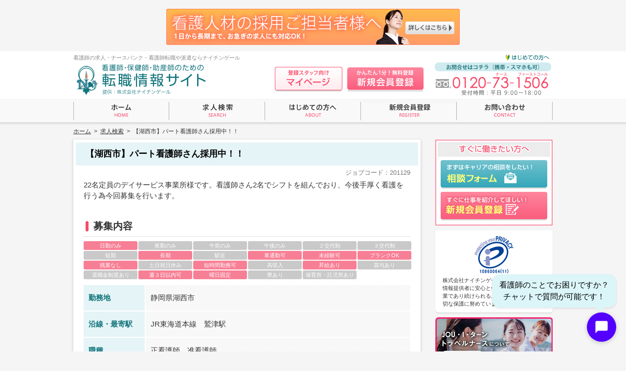

--- FILE ---
content_type: text/html; charset=UTF-8
request_url: https://www.nightingale-web.com/job/9066
body_size: 24696
content:
<!DOCTYPE html>
<html lang="ja">
<head>
<meta charset="UTF-8">
<title>【湖西市】パート看護師さん採用中！！｜看護師の求人・転職・派遣・ナースバンク｜ナイチンゲール</title>
<meta name="keywords" content="看護師,求人,転職,派遣,ナースバンク,仕事探し,ナイチンゲール" />
<meta name="description" content="看護師の求人・転職・派遣・ナースバンクのナイチンゲールでは、日勤・常勤・単発・短期・高収入などの豊富な求人案件で、全国の看護師の皆様の仕事探しをサポートいたします。" />
<meta name="format-detection" content="telephone=no,address=no,email=no" />
<link rel="stylesheet" type="text/css" href="/adm/wp-content/themes/nightingale/common/css/reset.css" />
<link rel="stylesheet" type="text/css" href="/adm/wp-content/themes/nightingale/common/css/style.css?202508281" />
<script type="text/javascript" src="/adm/wp-content/themes/nightingale/common/js/jquery.js"></script>
<script type="text/javascript" src="/adm/wp-content/themes/nightingale/common/js/function.js?202002251"></script>
<!-- Google tag (gtag.js) -->
<script async src="https://www.googletagmanager.com/gtag/js?id=G-250FV231W5"></script>
<script>
window.dataLayer = window.dataLayer || [];
function gtag(){dataLayer.push(arguments);}
gtag('js', new Date());

gtag('config', 'G-250FV231W5');
</script>
<script type="text/javascript">
var gaJsHost = (("https:" == document.location.protocol) ? "https://ssl." : "http://www.");
document.write(unescape("%3Cscript src='" + gaJsHost + "google-analytics.com/ga.js' type='text/javascript'%3E%3C/script%3E"));
</script>
<script type="text/javascript">
var pageTracker = _gat._getTracker("UA-4752412-1");
pageTracker._setDomainName("none"); pageTracker._setAllowLinker(true);
pageTracker._initData();
pageTracker._trackPageview();
</script>
<script type="text/javascript" src="/adm/wp-content/themes/nightingale/common/js/function.recommend.js"></script>
<!--[if lt IE 9]>
<script type="text/javascript" src="/adm/wp-content/themes/nightingale/common/js/html5shiv-printshiv.js"></script>
<![endif]-->
<!-- Google Tag Manager -->
<script>(function(w,d,s,l,i){w[l]=w[l]||[];w[l].push({'gtm.start':
new Date().getTime(),event:'gtm.js'});var f=d.getElementsByTagName(s)[0],
j=d.createElement(s),dl=l!='dataLayer'?'&l='+l:'';j.async=true;j.src=
'https://www.googletagmanager.com/gtm.js?id='+i+dl;f.parentNode.insertBefore(j,f);
})(window,document,'script','dataLayer','GTM-TPPWHNZ');</script>
<!-- End Google Tag Manager -->
</head>
<body>

<div class="wrapper">

	<div class="head_bnr"><a href="/customer/"><img src="/adm/wp-content/themes/nightingale/common/img/bnr_client.png" alt="看護人材の採用ご担当者様へ" width="600" height="74" class="aovr" /></a></div>

	<header class="header">
		<div class="header_inner">
			<p class="header_txt">看護師の求人・ナースバンク・看護師転職や派遣ならナイチンゲール</p>
			<div class="pcv">
				<p class="header_logo"><a href="/"><img src="/adm/wp-content/themes/nightingale/common/img/logo_header.png" alt="看護師・保健師・助産師のための転職情報サイト 提供：株式会社ナイチンゲール" width="272" /></a></p>
				<p class="header_btn01"><a href="/about/"><img src="/adm/wp-content/themes/nightingale/common/img/bt_header_intro.png" alt="はじめての方へ" width="94" class="aovr" /></a></p>
				<p class="header_btn02"><a href="https://sign.web-casket.com/pls/nightingale/npf020.s01" target="_blank"><img src="/adm/wp-content/themes/nightingale/common/img/bt_header_mypage.png" alt="登録スタッフ向けマイページ" width="138" class="aovr btnsdw" /></a></p>
				<p class="header_btn03"><a href="/regist/"><img src="/adm/wp-content/themes/nightingale/common/img/bt_header_regist.png" alt="かんたん1分！無料登録 新規会員登録" width="158" class="aovr  btnsdw" /></a></p>
				<p class="header_contact"><img src="/adm/wp-content/themes/nightingale/common/img/p_header.png" alt="お問合せはコチラ（携帯・スマホも可） 0120-73-1506 受付時間：平日 9:00〜18:00" width="238" /></p>
			</div>
			<div class="spv">
				<p class="sp_header_logo"><a href="/"><img src="/adm/wp-content/themes/nightingale/common/img/sp/logo_header.png" alt="看護師・保健師・助産師のための転職情報サイト" width="150" /></a></p>
				<ul class="sp_header_btn cfx">
					<li class="sp_header_btn01"><a href="https://sign.web-casket.com/pls/nightingale/npf020.s01" target="_blank">マイページ</a></li>
					<li class="sp_header_btn02"><a href="#">メニュー</a></li>
				</ul>
				<nav class="sp_menu">
					<ul>
						<li><a href="/">ホーム</a></li>
						<li><a href="/jobsearch/">求人検索</a></li>
						<li><a href="/about/">はじめての方へ</a></li>
						<li><a href="/regist/">新規会員登録</a></li>
						<li><a href="/contact/">お問い合わせ</a></li>
						<li><a href="/customer/">看護人材の採用ご担当者様へ</a></li>
						<li><a href="/info/">インフォメーション</a></li>
						<li><a href="/privacypolicy/">個人情報保護方針</a></li>
						<li><a href="http://www.nightingale.co.jp/" target="_blank">運営会社案内</a></li>
						<!--<li><a href="/tour/">ツアーナース求人情報</a></li>-->
						<li><a href="/registration">出張登録会のお知らせ</a></li>
						<li class="last"><a href="https://sign.web-casket.com/pls/nightingale/npf020.s01" target="_blank">登録スタッフ向けページ</a></li>
					</ul>
				</nav>
			</div>
		</div>
	</header>

	<nav class="gnavv2">
		<ul class="cfx">
			<li class="gnav_01"><p><a href="/"><img src="/adm/wp-content/themes/nightingale/common/img/bt_gnav_01_off.png" alt="ホーム" width="194" /></a></p></li>
			<li class="gnav_02"><p><a href="/jobsearch/"><img src="/adm/wp-content/themes/nightingale/common/img/bt_gnav_02_off.png" alt="求人検索" width="195" /></a></p></li>
			<li class="gnav_03"><p><a href="/about/"><img src="/adm/wp-content/themes/nightingale/common/img/bt_gnav_03_off.png" alt="はじめての方へ" width="195" /></a></p></li>
			<li class="gnav_04"><p><a href="/regist/"><img src="/adm/wp-content/themes/nightingale/common/img/bt_gnav_04_off.png" alt="新規会員登録" width="195" /></a></p></li>
			<li class="gnav_05"><p><a href="/contact/"><img src="/adm/wp-content/themes/nightingale/common/img/bt_gnav_05_off.png" alt="お問い合わせ" width="195" /></a></p></li>
		</ul>
	</nav>
	<nav class="crumbs">
		<ol><li><a href="https://www.nightingale-web.com/">ホーム</a>&nbsp;&nbsp;&gt;&nbsp;&nbsp;</li><li><a href="https://www.nightingale-web.com/jobsearch/">求人検索</a>&nbsp;&nbsp;&gt;&nbsp;&nbsp;</li><li>【湖西市】パート看護師さん採用中！！</li></ol>
	</nav>


	<div class="container cfx">

		<div class="contents">

			<div class="job_single_tit spv">
				<h1 class="page_tit">求人検索</h1>
				<p class="job_goback"><a href="javascript:history.back();">一覧へ戻る</a></p>
			</div>

			<div class="job_cts job_single first">
				<h2>【湖西市】パート看護師さん採用中！！</h2>
				<div class="job_cts_inner">
					<p class="job_cts_code">ジョブコード：201129</p>
					<div class="job_cts_lead">
						<p>22名定員のデイサービス事業所様です。看護師さん2名でシフトを組んでおり、今後手厚く看護を行う為今回募集を行います。</p>
					</div>

					<h3><span>募集内容</span></h3>
					<div class="job_cts_icon">
						<ul class="cfx">
							<li class="act"><p>日勤のみ</p></li>
							<li><p>夜勤のみ</p></li>
							<li><p>午前のみ</p></li>
							<li><p>午後のみ</p></li>
							<li><p>２交代制</p></li>
							<li class="ri"><p>３交代制</p></li>
							<li><p>短期</p></li>
							<li class="act"><p>長期</p></li>
							<li><p>駅近</p></li>
							<li class="act"><p>車通勤可</p></li>
							<li class="act"><p>未経験可</p></li>
							<li class="ri act"><p>ブランクOK</p></li>
							<li class="act"><p>残業なし</p></li>
							<li><p>土日祝日休み</p></li>
							<li class="act"><p>短時間勤務可</p></li>
							<li><p>高収入</p></li>
							<li class="act"><p>昇給あり</p></li>
							<li class="ri"><p>賞与あり</p></li>
							<li><p>退職金制度あり</p></li>
							<li class="act"><p>週３日以内可</p></li>
							<li class="act"><p>曜日固定</p></li>
							<li><p>寮あり</p></li>
							<li><p>保育所・託児所あり</p></li>
						</ul>
					</div>
					<div class="job_cts_tbls">
						<dl>
							<dt><span>勤務地</span></dt>
							<dd>
								<p>静岡県湖西市&nbsp;</p>
							</dd>
						</dl>
						<dl>
							<dt><span>沿線・最寄駅</span></dt>
							<dd>
								<p>JR東海道本線　鷲津駅&nbsp;</p>
							</dd>
						</dl>
						<dl>
							<dt><span>職種</span></dt>
							<dd>
								<p>正看護師、准看護師&nbsp;</p>
							</dd>
						</dl>
						<dl>
							<dt><span>雇用形態</span></dt>
							<dd>
								<p>非常勤&nbsp;</p>
							</dd>
						</dl>
						<dl>
							<dt><span>業務内容</span></dt>
							<dd>
								<p>デイサービス&nbsp;</p>
							</dd>
						</dl>
						<dl>
							<dt><span>応募資格</span></dt>
							<dd>
								<p>正看護師・准看護師&nbsp;</p>
							</dd>
						</dl>
						<dl>
							<dt><span>給与</span></dt>
							<dd>
								<p>時給1200円&nbsp;</p>
							</dd>
						</dl>
						<dl>
							<dt><span>勤務形態</span></dt>
							<dd>
								<p>日勤のみ&nbsp;</p>
							</dd>
						</dl>
						<dl>
							<dt><span>勤務時間</span></dt>
							<dd>
								<p>8：00～17：00　9：00～16：30等&nbsp;</p>
							</dd>
						</dl>
						<dl>
							<dt><span>休日休暇</span></dt>
							<dd>
								<p>シフト制&nbsp;</p>
							</dd>
						</dl>
						<dl>
							<dt><span>勤務期間</span></dt>
							<dd>
								<p>定め無し&nbsp;</p>
							</dd>
						</dl>
						<dl>
							<dt><span>福利厚生</span></dt>
							<dd>
								<p>社会保険等完備・交通費規定支給有&nbsp;</p>
							</dd>
						</dl>
					</div>
					<dl class="job_cts_pr">
						<dt><span>PRコメント</span></dt>
						<dd>
							<p>車通勤可！従業員さんの定着率も良く、長く就業されている方が多いのでブランクや経験などの心配は不要です！！</p>
						</dd>
					</dl>

					<div class="job_cts_btns">
						<ul class="cfx">
							<li><p><a href="https://www.nightingale-web.com/staffform/form.php?njobno=201129" class="job_cts_btn_01"><span class="pcv"><img src="/adm/wp-content/themes/nightingale/common/img/bt_job_contact.png" alt="登録がお済みの方 求人問い合わせへ" width="216" class="aovr btnsdw" /></span><span class="spv"><img src="/adm/wp-content/themes/nightingale/common/img/sp/bt_job_contact.png" alt="登録がお済みの方 求人問い合わせへ" width="300" /></span></a></p></li>
							<li><p><a href="https://www.nightingale-web.com/regist/" class="job_cts_btn_01"><span class="pcv"><img src="/adm/wp-content/themes/nightingale/common/img/bt_job_regist.png" alt="登録がお済みでない方 スタッフ登録へ" width="216" class="aovr btnsdw" /></span><span class="spv"><img src="/adm/wp-content/themes/nightingale/common/img/sp/bt_job_regist.png" alt="登録がお済みでない方 スタッフ登録へ" width="300" /></span></a></p></li>
							<li class="ri"><p><a href="#" class="job_recommend_btn" id="jobid_9066"><span class="pcv"><img src="/adm/wp-content/themes/nightingale/common/img/bt_job_recommend.png" alt="検討中リストに入れる" width="210" class="aovr btnsdw02" /></span><span class="spv"><img src="/adm/wp-content/themes/nightingale/common/img/sp/bt_job_recommend.png" alt="検討中リストに入れる" width="300" /></span></a></p></li>
						</ul>
					</div>

					<p class="job_goback spv"><a href="javascript:history.back();">一覧へ戻る</a></p>

				</div>
			</div>

			<p class="bottom_bnr pcv"><a href="/regist/"><img src="/adm/wp-content/themes/nightingale/common/img/bnr_regist.png" alt="新規会員登録" class="aovr btnsdw" /></a></p>

			<div class="sp_bottombnr spv">
				<p><img src="/adm/wp-content/themes/nightingale/common/img/sp/txt_bottombnr_01.png" alt="スタッフ登録・お問い合わせ" width="300" /></p>
				<p class="sp_bottombnr_txt02"><a href="tel:0120731506"><img src="/adm/wp-content/themes/nightingale/common/img/sp/txt_bottombnr_02.png" alt="0120-73-1506 ※携帯・PHSからでもご利用いただけます。受付時間：平日9:00〜18:00" width="250" /></a></p>
				<p class="sp_bottombnr_btn"><a href="/regist/"><img src="/adm/wp-content/themes/nightingale/common/img/sp/txt_bottombnr_03.png" alt="スタッフ登録フォーム" width="300" class="btnsdw" /></a></p>
			</div>
			<p class="pagetop"><a href="#">ページトップへ</a></p>

		</div>

		<div class="side">

			<div class="side_cts side_recommend" style="display:none;"></div>

			<div class="side_cts side_btns">
				<p class="side_btns_tit"><img src="/adm/wp-content/themes/nightingale/common/img/tit_side_btns.png" alt="すぐに働きたい方へ" width="240" /></p>
				<ul>
					<li class="side_btn_contact"><p><a href="/contact/"><img src="/adm/wp-content/themes/nightingale/common/img/bt_side_contact.png" alt="相談フォーム" width="218" class="aovr btnsdw" /></a></p></li>
					<li class="side_btn_regist"><p><a href="/regist/"><img src="/adm/wp-content/themes/nightingale/common/img/bt_side_regist.png" alt="スタッフ登録フォーム" width="218" class="aovr btnsdw" /></a></p></li>
				</ul>
			</div>

			<div class="side_cts side_privacymark">
				<div class="side_box">
					<p class="pic"><a href="http://privacymark.jp/" target="_blank"><img src="/adm/wp-content/themes/nightingale/common/img/p_privacymark.png?202303231" alt="" /></a></p>
					<p>株式会社ナイチンゲールは、すべての個人情報提供者に安心と信頼をお届けできる企業であり続けられるように、個人情報の適切な保護に努めています。</p>
				</div>
			</div>

			<div class="side_cts">
				<p><a href="https://www.joui-travelnurse.com/" target="_blank"><img src="/adm/wp-content/themes/nightingale/common/img/bnr-joui.png" alt="JOU・I・ターン トラベルナースについて" class="aovr" /></a></p>
			</div>

			<div class="side_cts">
				<p><a href="https://reposiru.com/" target="_blank"><img src="/adm/wp-content/themes/nightingale/common/bnrs/reposiru.png" alt="ルポシル" class="aovr" /></a></p>
			</div>

			<div class="side_cts">
				<p><a href="https://www.nightingale-web.com/tour2/" target="_blank"><img src="/adm/wp-content/themes/nightingale/common/bnrs/bnr20170516.jpg" alt="ツアーナース[旅行添乗看護師]大募集！" class="aovr" /></a></p>
			</div>

			<div class="side_cts side_cc">
				<p><a href="http://www.cordialitycare.co.jp/" target="_blank"><img src="/adm/wp-content/themes/nightingale/common/img/bt_side_cc.png" alt="介護職専門の派遣・紹介 コーディアリティケア" class="aovr" /></a></p>
			</div>

			<div class="side_cts">
				<!--<p><a href="https://www.nurse-gyakutensyoku.com/" target="_blank"><img src="/adm/wp-content/themes/nightingale/common/bnrs/bnr20161125.png" alt="逆転職相談会" class="aovr" /></a></p>-->
				<p><a href="https://www.nurse-gyakutensyoku.com/" target="_blank"><img src="/adm/wp-content/themes/nightingale/common/bnrs/bnr20191004.png" alt="逆転職相談会" class="aovr" /></a></p>
			</div>

			<div class="side_cts">
				<p><a href="https://www.nurse-gyakutensyoku.com/regist" target="_blank"><img src="/adm/wp-content/themes/nightingale/common/bnrs/bnr_gtweb.png" alt="ナースのための転職スカウトサービス 逆転職WEB" class="aovr" /></a></p>
			</div>

			<div class="side_cts side_aisei">
				<p><a href="http://www.aisei-byouin.or.jp/" target="_blank"><img src="/adm/wp-content/themes/nightingale/common/img/bnr_aisei.jpg" alt="公益財団法人愛世会 愛誠病院" class="aovr" /></a></p>
			</div>




		</div>

	</div>

	<div class="spv" style="width:300px;margin:0 auto;padding:0 0 15px 0;">
		<a href="https://www.joui-travelnurse.com/" target="_blank"><img src="/adm/wp-content/themes/nightingale/common/img/bnr-joui.png" alt="JOU・I・ターン トラベルナースについて" width="300" /></a>
	</div>

	<div class="spv" style="width:300px;margin:0 auto;padding:0 0 15px 0;">
		<a href="https://reposiru.com/" target="_blank"><img src="/adm/wp-content/themes/nightingale/common/bnrs/reposiru.png" alt="ルポシル" width="300" /></a>
	</div>

	<div class="spv" style="width:300px;margin:0 auto;padding:0 0 15px 0;">
		<a href="https://www.nightingale-web.com/tour2/" target="_blank"><img src="/adm/wp-content/themes/nightingale/common/bnrs/bnr20170516.jpg" alt="ツアーナース[旅行添乗看護師]大募集！" width="300" /></a>
	</div>

	<div class="spv" style="width:300px;margin:0 auto;padding:0 0 15px 0;">
		<!--<a href="https://www.nurse-gyakutensyoku.com/" target="_blank"><img src="/adm/wp-content/themes/nightingale/common/bnrs/bnr20161125.png" alt="逆転職相談会" width="300" /></a>-->
		<a href="https://www.nurse-gyakutensyoku.com/" target="_blank"><img src="/adm/wp-content/themes/nightingale/common/bnrs/bnr20191004.png" alt="逆転職相談会" width="300" /></a>
	</div>

	<div class="spv" style="width:300px;margin:0 auto;padding:0 0 15px 0;">
		<a href="https://www.nurse-gyakutensyoku.com/regist" target="_blank"><img src="/adm/wp-content/themes/nightingale/common/bnrs/bnr_gtweb.png" alt="ナースのための転職スカウトサービス 逆転職WEB" width="300" /></a>
	</div>



	<footer class="footer">
		<div class="footer_wrapper">
			<div class="footer_inner pcv">
				<p class="footer_logo"><a href="/"><img src="/adm/wp-content/themes/nightingale/common/img/logo_footer.png" alt="看護師・保健師・助産師のための転職情報サイト" width="190" /></a></p>
				<ul class="footer_link_01 cfx">
					<li><a href="/">ホーム</a></li>
					<li><a href="/jobsearch/">求人検索</a></li>
					<li><a href="/about/">はじめての方へ</a></li>
					<li><a href="/regist/">新規会員登録</a></li>
					<li><a href="/contact/">お問い合わせ</a></li>
					<li class="last"><a href="/customer/">看護人材の採用ご担当者様へ</a></li>
				</ul>
				<ul class="footer_link_02 cfx">
					<li><a href="/info/">インフォメーション</a></li>
					<li><a href="/sitemap/">サイトマップ</a></li>
					<li><a href="/privacypolicy/">個人情報保護方針</a></li>
					<li class="last"><a href="http://www.nightingale.co.jp/" target="_blank">運営会社案内</a></li>
				</ul>
				<p class="footer_copyright">Copyright (c) NIGHTINGALE INC., All Rights Reserved.</p>
			</div>
			<div class="spv">
				<div class="sp_footer_upper">
					<ul class="cfx">
						<li><a href="/">ホーム</a></li>
						<li><a href="/jobsearch/">求人検索</a></li>
						<li><a href="/about/">はじめての方へ</a></li>
						<li><a href="/regist/">新規会員登録</a></li>
						<li><a href="/contact/">お問い合わせ</a></li>
						<li><a href="/customer/">看護人材の採用ご担当者様へ</a></li>
						<li><a href="/info/">インフォメーション</a></li>
						<li><a href="/privacypolicy/">個人情報保護方針</a></li>
						<li class="ri"><a href="http://www.nightingale.co.jp/" target="_blank">運営会社案内</a></li>
					</ul>
				</div>
				<div class="sp_footer_bottom">
					<dl>
						<dt><a href="http://privacymark.jp/" target="_blank"><img src="/adm/wp-content/themes/nightingale/common/img/sp/p_privacymark.png?202012051" alt="" /></a></dt>
						<dd><p><a href="/">看護師の求人・ナースバンク・看護師転職派遣についてはナイチンゲールにお任せ下さい。</a></p>
					</dl>
					<p class="sp_footer_copyright">Copyright (c) NIGHTINGALE INC., All Rights Reserved.</p>
				</div>
			</div>
		</div>
	</footer>

<script type="text/javascript">
  var _fout_queue = _fout_queue || {}; if (_fout_queue.segment === void 0) _fout_queue.segment = {};
  if (_fout_queue.segment.queue === void 0) _fout_queue.segment.queue = [];

  _fout_queue.segment.queue.push({
    'user_id': 1430
  });

  (function() {
    var el = document.createElement('script'); el.type = 'text/javascript'; el.async = true;
    el.src = (('https:' == document.location.protocol) ? 'https://' : 'http://') + 'js.fout.jp/segmentation.js';
    var s = document.getElementsByTagName('script')[0]; s.parentNode.insertBefore(el, s);
  })();
</script>

<script type="text/javascript">
var tag_id = 15771;
var nend_domain = "https://s.nend.net";
</script>
<script type="text/javascript" src="https://s2.nend.net/js/nendRt.js"></script>

<script type="text/javascript">
/* <![CDATA[ */
var google_conversion_id = 833299026;
var google_custom_params = window.google_tag_params;
var google_remarketing_only = true;
/* ]]> */
</script>
<script type="text/javascript" src="//www.googleadservices.com/pagead/conversion.js">
</script>
<noscript>
<div style="display:inline;">
<img height="1" width="1" style="border-style:none;" alt="" src="//googleads.g.doubleclick.net/pagead/viewthroughconversion/833299026/?guid=ON&amp;script=0"/>
</div>
</noscript>


</div>

<!-- Google Tag Manager (noscript) -->
<noscript><iframe src="https://www.googletagmanager.com/ns.html?id=GTM-TPPWHNZ"
height="0" width="0" style="display:none;visibility:hidden"></iframe></noscript>
<!-- End Google Tag Manager (noscript) -->

<div id="chat-button-container" style="position: fixed; bottom: 20px; right: 20px; display: flex; flex-direction: column; align-items: flex-end; z-index: 9998;">
  <div id="chat-bubble" style="background-color: #dbf5f9; color: #000; padding: 10px 15px; border-radius: 16px; margin-bottom: 10px; font-size: 16px; max-width: 250px; box-shadow: 0 2px 5px rgba(0,0,0,0.1); position: relative;">
    <p style="margin: 0; padding: 0;">看護師のことでお困りですか？<br>チャットで質問が可能です！</p>
    <div style="position: absolute; bottom: -8px; right: 25px; width: 0; height: 0; border-left: 8px solid transparent; border-right: 8px solid transparent; border-top: 8px solid #dbf5f9;"></div>
  </div>
  <div id="chat-button" style="width: 60px; height: 60px; background-color: #5300FF; border-radius: 50%; display: flex; justify-content: center; align-items: center; cursor: pointer; box-shadow: 0 2px 10px rgba(0,0,0,0.2);">
    <svg width="30" height="30" viewBox="0 0 24 24" fill="none" xmlns="http://www.w3.org/2000/svg">
      <path d="M20 2H4C2.9 2 2 2.9 2 4V22L6 18H20C21.1 18 22 17.1 22 16V4C22 2.9 21.1 2 20 2Z" fill="white"/>
    </svg>
  </div>
</div>

<div id="chat-modal" style="position: fixed; bottom: 20px; right: 20px; width: 380px; height: 543px; background: white; border-radius: 10px; box-shadow: 0 5px 15px rgba(0,0,0,0.2); z-index: 9999; display: none; overflow: hidden;">
  <iframe src="https://main.dsc2exwadhpaf.amplifyapp.com/" style="width: 100%; height: 100%; border: none;" frameborder="0" allow="autoplay; clipboard-write;"></iframe>
</div>

<div id="close-chat" style="position: fixed; bottom: 20px; right: 20px; width: 60px; height: 60px; border-radius: 50%; background-color: #5300FF; display: none; justify-content: center; align-items: center; cursor: pointer; box-shadow: 0 2px 10px rgba(0,0,0,0.2); z-index: 10000;">
  <svg width="24" height="24" viewBox="0 0 24 24" fill="none" xmlns="http://www.w3.org/2000/svg">
    <path d="M19 6.41L17.59 5L12 10.59L6.41 5L5 6.41L10.59 12L5 17.59L6.41 19L12 13.41L17.59 19L19 17.59L13.41 12L19 6.41Z" fill="white" stroke="white" stroke-width="0.5"/>
  </svg>
</div>

<script>
document.addEventListener('DOMContentLoaded', function() {
  const chatButtonContainer = document.getElementById('chat-button-container');
  const chatButton = document.getElementById('chat-button');
  const chatModal = document.getElementById('chat-modal');
  const closeChat = document.getElementById('close-chat');
  const chatBubble = document.getElementById('chat-bubble');

  chatButton.addEventListener('click', function() {
    chatModal.style.display = 'block';
    closeChat.style.display = 'flex';
    chatButtonContainer.style.display = 'none';
  });

  closeChat.addEventListener('click', function() {
    chatModal.style.display = 'none';
    closeChat.style.display = 'none';
    chatButtonContainer.style.display = 'flex';
  });
});
</script>

</body>
</html>

--- FILE ---
content_type: application/javascript
request_url: https://www.nightingale-web.com/adm/wp-content/themes/nightingale/common/js/function.recommend.js
body_size: 3134
content:
$(function(){

	wdata()

	$('a.job_recommend_btn').live('click',function(){
		var boxwidth=206;
		if(sp_flg == 1){
			boxwidth=parseInt(($(window).width() - 26)*0.49)-10;
		}
		var d_check=0;
		var bt_l=$(this).offset().left;
		var bt_t=$(this).offset().top;
		var msgbox='<div id="msgbox" style="background:#ffffff;border-radius:6px;padding:10px 5px;width:'+boxwidth+'px;text-align:center;font-size:14px;position:absolute;top:'+(bt_t-70)+'px;left:'+bt_l+'px;display:none;"></div>';
		var viewtxt="";
		var hitNum=$(this).attr("id").split("jobid_")[1];
		var old_data=GetCookie("recommend");
		var old_datas=old_data.split("_and_");
		for(var i=0;i<old_datas.length;i++){
			if(hitNum == old_datas[i]){
				d_check=1;
			}
		}
		if(d_check == 1){
			viewtxt="すでに登録済みです。";
		}else{
			var set_data='';
			var new_datas=new Array();
			old_datas.push(hitNum);
			if(old_datas.length > 10){
				new_datas=old_datas.slice(-10);
			}else{
				new_datas=old_datas;
			}
			for(var j=0;j<new_datas.length;j++){
				if(set_data == ''){
					set_data=new_datas[j];
				}else{
					set_data+="_and_"+new_datas[j];
				}
			}
			SetCookie("recommend",set_data);
			viewtxt="検討中リストに追加しました。";
			wdata();
		}
		$('body').append(msgbox);
		$('#msgbox').html(viewtxt);
		$('#msgbox').fadeIn("slow",function(){
			setTimeout(function(){
				$('#msgbox').fadeOut("slow",function(){
					$('#msgbox').remove();
				});
			},1000);
		});
		return false;
	});

});


function wdata(){
	var html_recomm_lines='<p class="side_recommend_tit">検討中リスト</p><div class="side_box">';
	var old_data=GetCookie("recommend");
	if(old_data != ""){
		var old_datas=old_data.split("_and_");
		var viewc=new Array();
		viewc.push(old_datas[old_datas.length - 1]);
		if((old_datas[old_datas.length - 2]) && (old_datas[old_datas.length - 2] != undefined)){viewc.push(old_datas[old_datas.length - 2]);}
		if((old_datas[old_datas.length - 3]) && (old_datas[old_datas.length - 3] != undefined)){viewc.push(old_datas[old_datas.length - 3]);}
		var jobnum='';
		for(var i=0;i<viewc.length;i++){
			if(i != 0){
				jobnum+=","+viewc[i];
			}else{
				jobnum=viewc[i];
			}
		}
		if(jobnum != ""){
			$.ajax({
				url: '/adm/wp-content/themes/nightingale/common/js/recommend.php?jobno='+jobnum,
				type: 'get',
				dataType: 'text',
				timeout: 5000,
				success: function(htmldata) {
					if(htmldata != ""){
						html_recomm_lines+=htmldata;
						html_recomm_lines+='<p class="side_recommend_more"><a href="'+baseURL+'jobsearch/recommend/">もっと見る</a></p></div>';
						$('.side_recommend').html(html_recomm_lines);
						$('.side_recommend').css("display","block");
					}
				}
			});
		}
	}
}



function GetCookie(key){
	var tmp = document.cookie + ";";
	var index1 = tmp.indexOf(key, 0);
	if(index1 != -1){
		tmp = tmp.substring(index1,tmp.length);
		var index2 = tmp.indexOf("=",0) + 1;
		var index3 = tmp.indexOf(";",index2);
		return(unescape(tmp.substring(index2,index3)));
	}
	return("");
}

function SetCookie(key, val){
	var exp=new Date();
	exp.setTime(exp.getTime()+1000*60*60*24*7);
	document.cookie = key + "=" + escape(val) + ";" + " path=/; expires=" + exp.toGMTString();
}